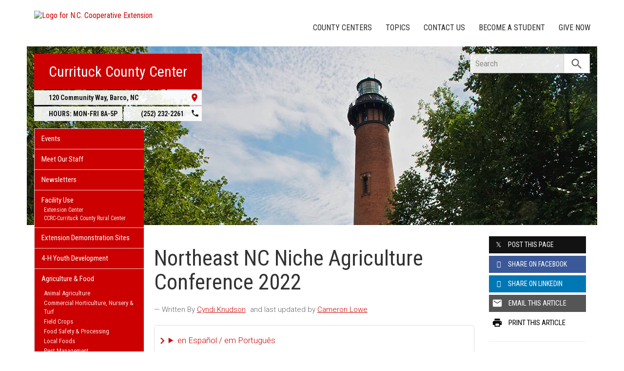

--- FILE ---
content_type: text/plain
request_url: https://www.google-analytics.com/j/collect?v=1&_v=j102&a=555604004&t=pageview&_s=1&dl=https%3A%2F%2Fcurrituck.ces.ncsu.edu%2F2022%2F09%2Fnortheast-nc-niche-agriculture-conference-2022%2F&ul=en-us%40posix&dt=Northeast%20NC%20Niche%20Agriculture%20Conference%202022%20%7C%20N.C.%20Cooperative%20Extension&sr=1280x720&vp=1280x720&_u=IADAAEABAAAAACAAI~&jid=578357736&gjid=1814793589&cid=1613229221.1768916499&tid=UA-43938417-1&_gid=1402500424.1768916499&_r=1&_slc=1&z=392873647
body_size: -835
content:
2,cG-BHWLLSXXK9